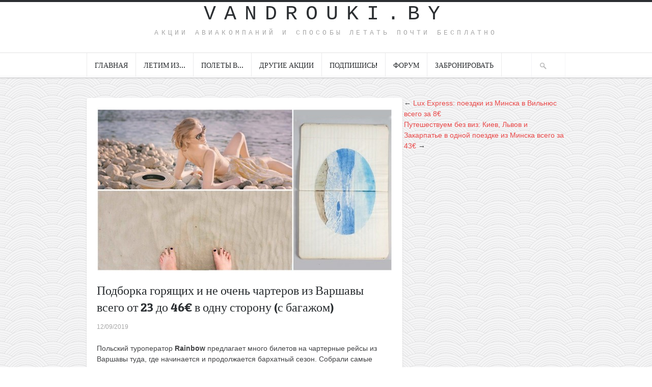

--- FILE ---
content_type: text/html; charset=UTF-8
request_url: https://vandrouki.by/2019/podborka-goryashhih-i-ne-ochen-charterov-iz-varshavy-vsego-ot-23-do-46e-v-odnu-storonu-s-bagazhom/
body_size: 17621
content:
<!DOCTYPE html>
<!-- BEGIN html -->
<html lang="ru-RU">
<!-- A ThemeZilla design (http://www.themezilla.com) - Proudly powered by WordPress (http://wordpress.org) -->

<!-- BEGIN head -->
<head>

	<!-- Meta Tags -->
	<meta http-equiv="Content-Type" content="text/html; charset=UTF-8" />
	<meta name="viewport" content="width=device-width,initial-scale=1">
	<meta name="generator" content="Hoarder 1.0.1" />
<meta name="generator" content="ZillaFramework 1.0.2.3" />

	<!-- Title -->
	<title>Подборка горящих и не очень чартеров из Варшавы всего от 23 до 46€ в одну сторону (с багажом) | Vandrouki.by</title>

	<!-- RSS & Pingbacks -->
	<link rel="alternate" type="application/rss+xml" title="Vandrouki.by RSS Feed" href="https://feeds.feedburner.com/vandrouki" />
	<link rel="pingback" href="https://vandrouki.by/xmlrpc.php" />

    <!--[if lt IE 9]>
	<script src="https://css3-mediaqueries-js.googlecode.com/svn/trunk/css3-mediaqueries.js"></script>
	<![endif]-->

	<meta name='robots' content='max-image-preview:large' />
<link rel="alternate" title="oEmbed (JSON)" type="application/json+oembed" href="https://vandrouki.by/wp-json/oembed/1.0/embed?url=https%3A%2F%2Fvandrouki.by%2F2019%2Fpodborka-goryashhih-i-ne-ochen-charterov-iz-varshavy-vsego-ot-23-do-46e-v-odnu-storonu-s-bagazhom%2F" />
<link rel="alternate" title="oEmbed (XML)" type="text/xml+oembed" href="https://vandrouki.by/wp-json/oembed/1.0/embed?url=https%3A%2F%2Fvandrouki.by%2F2019%2Fpodborka-goryashhih-i-ne-ochen-charterov-iz-varshavy-vsego-ot-23-do-46e-v-odnu-storonu-s-bagazhom%2F&#038;format=xml" />
<style id='wp-img-auto-sizes-contain-inline-css' type='text/css'>
img:is([sizes=auto i],[sizes^="auto," i]){contain-intrinsic-size:3000px 1500px}
/*# sourceURL=wp-img-auto-sizes-contain-inline-css */
</style>
<link rel='stylesheet' id='zilla-shortcodes-css' href='https://vandrouki.by/wp-content/plugins/zilla-shortcodes/shortcodes.css?ver=6.9' type='text/css' media='all' />
<link rel='stylesheet' id='front-css-css' href='https://vandrouki.by/wp-content/plugins/fully-background-manager/assets/css/fbm_front.css?ver=6.9' type='text/css' media='all' />
<style id='wp-emoji-styles-inline-css' type='text/css'>

	img.wp-smiley, img.emoji {
		display: inline !important;
		border: none !important;
		box-shadow: none !important;
		height: 1em !important;
		width: 1em !important;
		margin: 0 0.07em !important;
		vertical-align: -0.1em !important;
		background: none !important;
		padding: 0 !important;
	}
/*# sourceURL=wp-emoji-styles-inline-css */
</style>
<style id='wp-block-library-inline-css' type='text/css'>
:root{--wp-block-synced-color:#7a00df;--wp-block-synced-color--rgb:122,0,223;--wp-bound-block-color:var(--wp-block-synced-color);--wp-editor-canvas-background:#ddd;--wp-admin-theme-color:#007cba;--wp-admin-theme-color--rgb:0,124,186;--wp-admin-theme-color-darker-10:#006ba1;--wp-admin-theme-color-darker-10--rgb:0,107,160.5;--wp-admin-theme-color-darker-20:#005a87;--wp-admin-theme-color-darker-20--rgb:0,90,135;--wp-admin-border-width-focus:2px}@media (min-resolution:192dpi){:root{--wp-admin-border-width-focus:1.5px}}.wp-element-button{cursor:pointer}:root .has-very-light-gray-background-color{background-color:#eee}:root .has-very-dark-gray-background-color{background-color:#313131}:root .has-very-light-gray-color{color:#eee}:root .has-very-dark-gray-color{color:#313131}:root .has-vivid-green-cyan-to-vivid-cyan-blue-gradient-background{background:linear-gradient(135deg,#00d084,#0693e3)}:root .has-purple-crush-gradient-background{background:linear-gradient(135deg,#34e2e4,#4721fb 50%,#ab1dfe)}:root .has-hazy-dawn-gradient-background{background:linear-gradient(135deg,#faaca8,#dad0ec)}:root .has-subdued-olive-gradient-background{background:linear-gradient(135deg,#fafae1,#67a671)}:root .has-atomic-cream-gradient-background{background:linear-gradient(135deg,#fdd79a,#004a59)}:root .has-nightshade-gradient-background{background:linear-gradient(135deg,#330968,#31cdcf)}:root .has-midnight-gradient-background{background:linear-gradient(135deg,#020381,#2874fc)}:root{--wp--preset--font-size--normal:16px;--wp--preset--font-size--huge:42px}.has-regular-font-size{font-size:1em}.has-larger-font-size{font-size:2.625em}.has-normal-font-size{font-size:var(--wp--preset--font-size--normal)}.has-huge-font-size{font-size:var(--wp--preset--font-size--huge)}.has-text-align-center{text-align:center}.has-text-align-left{text-align:left}.has-text-align-right{text-align:right}.has-fit-text{white-space:nowrap!important}#end-resizable-editor-section{display:none}.aligncenter{clear:both}.items-justified-left{justify-content:flex-start}.items-justified-center{justify-content:center}.items-justified-right{justify-content:flex-end}.items-justified-space-between{justify-content:space-between}.screen-reader-text{border:0;clip-path:inset(50%);height:1px;margin:-1px;overflow:hidden;padding:0;position:absolute;width:1px;word-wrap:normal!important}.screen-reader-text:focus{background-color:#ddd;clip-path:none;color:#444;display:block;font-size:1em;height:auto;left:5px;line-height:normal;padding:15px 23px 14px;text-decoration:none;top:5px;width:auto;z-index:100000}html :where(.has-border-color){border-style:solid}html :where([style*=border-top-color]){border-top-style:solid}html :where([style*=border-right-color]){border-right-style:solid}html :where([style*=border-bottom-color]){border-bottom-style:solid}html :where([style*=border-left-color]){border-left-style:solid}html :where([style*=border-width]){border-style:solid}html :where([style*=border-top-width]){border-top-style:solid}html :where([style*=border-right-width]){border-right-style:solid}html :where([style*=border-bottom-width]){border-bottom-style:solid}html :where([style*=border-left-width]){border-left-style:solid}html :where(img[class*=wp-image-]){height:auto;max-width:100%}:where(figure){margin:0 0 1em}html :where(.is-position-sticky){--wp-admin--admin-bar--position-offset:var(--wp-admin--admin-bar--height,0px)}@media screen and (max-width:600px){html :where(.is-position-sticky){--wp-admin--admin-bar--position-offset:0px}}

/*# sourceURL=wp-block-library-inline-css */
</style><style id='global-styles-inline-css' type='text/css'>
:root{--wp--preset--aspect-ratio--square: 1;--wp--preset--aspect-ratio--4-3: 4/3;--wp--preset--aspect-ratio--3-4: 3/4;--wp--preset--aspect-ratio--3-2: 3/2;--wp--preset--aspect-ratio--2-3: 2/3;--wp--preset--aspect-ratio--16-9: 16/9;--wp--preset--aspect-ratio--9-16: 9/16;--wp--preset--color--black: #000000;--wp--preset--color--cyan-bluish-gray: #abb8c3;--wp--preset--color--white: #ffffff;--wp--preset--color--pale-pink: #f78da7;--wp--preset--color--vivid-red: #cf2e2e;--wp--preset--color--luminous-vivid-orange: #ff6900;--wp--preset--color--luminous-vivid-amber: #fcb900;--wp--preset--color--light-green-cyan: #7bdcb5;--wp--preset--color--vivid-green-cyan: #00d084;--wp--preset--color--pale-cyan-blue: #8ed1fc;--wp--preset--color--vivid-cyan-blue: #0693e3;--wp--preset--color--vivid-purple: #9b51e0;--wp--preset--gradient--vivid-cyan-blue-to-vivid-purple: linear-gradient(135deg,rgb(6,147,227) 0%,rgb(155,81,224) 100%);--wp--preset--gradient--light-green-cyan-to-vivid-green-cyan: linear-gradient(135deg,rgb(122,220,180) 0%,rgb(0,208,130) 100%);--wp--preset--gradient--luminous-vivid-amber-to-luminous-vivid-orange: linear-gradient(135deg,rgb(252,185,0) 0%,rgb(255,105,0) 100%);--wp--preset--gradient--luminous-vivid-orange-to-vivid-red: linear-gradient(135deg,rgb(255,105,0) 0%,rgb(207,46,46) 100%);--wp--preset--gradient--very-light-gray-to-cyan-bluish-gray: linear-gradient(135deg,rgb(238,238,238) 0%,rgb(169,184,195) 100%);--wp--preset--gradient--cool-to-warm-spectrum: linear-gradient(135deg,rgb(74,234,220) 0%,rgb(151,120,209) 20%,rgb(207,42,186) 40%,rgb(238,44,130) 60%,rgb(251,105,98) 80%,rgb(254,248,76) 100%);--wp--preset--gradient--blush-light-purple: linear-gradient(135deg,rgb(255,206,236) 0%,rgb(152,150,240) 100%);--wp--preset--gradient--blush-bordeaux: linear-gradient(135deg,rgb(254,205,165) 0%,rgb(254,45,45) 50%,rgb(107,0,62) 100%);--wp--preset--gradient--luminous-dusk: linear-gradient(135deg,rgb(255,203,112) 0%,rgb(199,81,192) 50%,rgb(65,88,208) 100%);--wp--preset--gradient--pale-ocean: linear-gradient(135deg,rgb(255,245,203) 0%,rgb(182,227,212) 50%,rgb(51,167,181) 100%);--wp--preset--gradient--electric-grass: linear-gradient(135deg,rgb(202,248,128) 0%,rgb(113,206,126) 100%);--wp--preset--gradient--midnight: linear-gradient(135deg,rgb(2,3,129) 0%,rgb(40,116,252) 100%);--wp--preset--font-size--small: 13px;--wp--preset--font-size--medium: 20px;--wp--preset--font-size--large: 36px;--wp--preset--font-size--x-large: 42px;--wp--preset--spacing--20: 0.44rem;--wp--preset--spacing--30: 0.67rem;--wp--preset--spacing--40: 1rem;--wp--preset--spacing--50: 1.5rem;--wp--preset--spacing--60: 2.25rem;--wp--preset--spacing--70: 3.38rem;--wp--preset--spacing--80: 5.06rem;--wp--preset--shadow--natural: 6px 6px 9px rgba(0, 0, 0, 0.2);--wp--preset--shadow--deep: 12px 12px 50px rgba(0, 0, 0, 0.4);--wp--preset--shadow--sharp: 6px 6px 0px rgba(0, 0, 0, 0.2);--wp--preset--shadow--outlined: 6px 6px 0px -3px rgb(255, 255, 255), 6px 6px rgb(0, 0, 0);--wp--preset--shadow--crisp: 6px 6px 0px rgb(0, 0, 0);}:where(.is-layout-flex){gap: 0.5em;}:where(.is-layout-grid){gap: 0.5em;}body .is-layout-flex{display: flex;}.is-layout-flex{flex-wrap: wrap;align-items: center;}.is-layout-flex > :is(*, div){margin: 0;}body .is-layout-grid{display: grid;}.is-layout-grid > :is(*, div){margin: 0;}:where(.wp-block-columns.is-layout-flex){gap: 2em;}:where(.wp-block-columns.is-layout-grid){gap: 2em;}:where(.wp-block-post-template.is-layout-flex){gap: 1.25em;}:where(.wp-block-post-template.is-layout-grid){gap: 1.25em;}.has-black-color{color: var(--wp--preset--color--black) !important;}.has-cyan-bluish-gray-color{color: var(--wp--preset--color--cyan-bluish-gray) !important;}.has-white-color{color: var(--wp--preset--color--white) !important;}.has-pale-pink-color{color: var(--wp--preset--color--pale-pink) !important;}.has-vivid-red-color{color: var(--wp--preset--color--vivid-red) !important;}.has-luminous-vivid-orange-color{color: var(--wp--preset--color--luminous-vivid-orange) !important;}.has-luminous-vivid-amber-color{color: var(--wp--preset--color--luminous-vivid-amber) !important;}.has-light-green-cyan-color{color: var(--wp--preset--color--light-green-cyan) !important;}.has-vivid-green-cyan-color{color: var(--wp--preset--color--vivid-green-cyan) !important;}.has-pale-cyan-blue-color{color: var(--wp--preset--color--pale-cyan-blue) !important;}.has-vivid-cyan-blue-color{color: var(--wp--preset--color--vivid-cyan-blue) !important;}.has-vivid-purple-color{color: var(--wp--preset--color--vivid-purple) !important;}.has-black-background-color{background-color: var(--wp--preset--color--black) !important;}.has-cyan-bluish-gray-background-color{background-color: var(--wp--preset--color--cyan-bluish-gray) !important;}.has-white-background-color{background-color: var(--wp--preset--color--white) !important;}.has-pale-pink-background-color{background-color: var(--wp--preset--color--pale-pink) !important;}.has-vivid-red-background-color{background-color: var(--wp--preset--color--vivid-red) !important;}.has-luminous-vivid-orange-background-color{background-color: var(--wp--preset--color--luminous-vivid-orange) !important;}.has-luminous-vivid-amber-background-color{background-color: var(--wp--preset--color--luminous-vivid-amber) !important;}.has-light-green-cyan-background-color{background-color: var(--wp--preset--color--light-green-cyan) !important;}.has-vivid-green-cyan-background-color{background-color: var(--wp--preset--color--vivid-green-cyan) !important;}.has-pale-cyan-blue-background-color{background-color: var(--wp--preset--color--pale-cyan-blue) !important;}.has-vivid-cyan-blue-background-color{background-color: var(--wp--preset--color--vivid-cyan-blue) !important;}.has-vivid-purple-background-color{background-color: var(--wp--preset--color--vivid-purple) !important;}.has-black-border-color{border-color: var(--wp--preset--color--black) !important;}.has-cyan-bluish-gray-border-color{border-color: var(--wp--preset--color--cyan-bluish-gray) !important;}.has-white-border-color{border-color: var(--wp--preset--color--white) !important;}.has-pale-pink-border-color{border-color: var(--wp--preset--color--pale-pink) !important;}.has-vivid-red-border-color{border-color: var(--wp--preset--color--vivid-red) !important;}.has-luminous-vivid-orange-border-color{border-color: var(--wp--preset--color--luminous-vivid-orange) !important;}.has-luminous-vivid-amber-border-color{border-color: var(--wp--preset--color--luminous-vivid-amber) !important;}.has-light-green-cyan-border-color{border-color: var(--wp--preset--color--light-green-cyan) !important;}.has-vivid-green-cyan-border-color{border-color: var(--wp--preset--color--vivid-green-cyan) !important;}.has-pale-cyan-blue-border-color{border-color: var(--wp--preset--color--pale-cyan-blue) !important;}.has-vivid-cyan-blue-border-color{border-color: var(--wp--preset--color--vivid-cyan-blue) !important;}.has-vivid-purple-border-color{border-color: var(--wp--preset--color--vivid-purple) !important;}.has-vivid-cyan-blue-to-vivid-purple-gradient-background{background: var(--wp--preset--gradient--vivid-cyan-blue-to-vivid-purple) !important;}.has-light-green-cyan-to-vivid-green-cyan-gradient-background{background: var(--wp--preset--gradient--light-green-cyan-to-vivid-green-cyan) !important;}.has-luminous-vivid-amber-to-luminous-vivid-orange-gradient-background{background: var(--wp--preset--gradient--luminous-vivid-amber-to-luminous-vivid-orange) !important;}.has-luminous-vivid-orange-to-vivid-red-gradient-background{background: var(--wp--preset--gradient--luminous-vivid-orange-to-vivid-red) !important;}.has-very-light-gray-to-cyan-bluish-gray-gradient-background{background: var(--wp--preset--gradient--very-light-gray-to-cyan-bluish-gray) !important;}.has-cool-to-warm-spectrum-gradient-background{background: var(--wp--preset--gradient--cool-to-warm-spectrum) !important;}.has-blush-light-purple-gradient-background{background: var(--wp--preset--gradient--blush-light-purple) !important;}.has-blush-bordeaux-gradient-background{background: var(--wp--preset--gradient--blush-bordeaux) !important;}.has-luminous-dusk-gradient-background{background: var(--wp--preset--gradient--luminous-dusk) !important;}.has-pale-ocean-gradient-background{background: var(--wp--preset--gradient--pale-ocean) !important;}.has-electric-grass-gradient-background{background: var(--wp--preset--gradient--electric-grass) !important;}.has-midnight-gradient-background{background: var(--wp--preset--gradient--midnight) !important;}.has-small-font-size{font-size: var(--wp--preset--font-size--small) !important;}.has-medium-font-size{font-size: var(--wp--preset--font-size--medium) !important;}.has-large-font-size{font-size: var(--wp--preset--font-size--large) !important;}.has-x-large-font-size{font-size: var(--wp--preset--font-size--x-large) !important;}
/*# sourceURL=global-styles-inline-css */
</style>

<style id='classic-theme-styles-inline-css' type='text/css'>
/*! This file is auto-generated */
.wp-block-button__link{color:#fff;background-color:#32373c;border-radius:9999px;box-shadow:none;text-decoration:none;padding:calc(.667em + 2px) calc(1.333em + 2px);font-size:1.125em}.wp-block-file__button{background:#32373c;color:#fff;text-decoration:none}
/*# sourceURL=/wp-includes/css/classic-themes.min.css */
</style>
<link rel='stylesheet' id='contact-form-7-css' href='https://vandrouki.by/wp-content/plugins/contact-form-7/includes/css/styles.css?ver=6.1.4' type='text/css' media='all' />
<link rel='stylesheet' id='hoarder-style-css' href='https://vandrouki.by/wp-content/themes/tz_hoarder_v1.0.1/style.css?ver=1.0.1' type='text/css' media='all' />
<link rel='stylesheet' id='heateor_sss_frontend_css-css' href='https://vandrouki.by/wp-content/plugins/sassy-social-share/public/css/sassy-social-share-public.css?ver=3.3.79' type='text/css' media='all' />
<style id='heateor_sss_frontend_css-inline-css' type='text/css'>
.heateor_sss_button_instagram span.heateor_sss_svg,a.heateor_sss_instagram span.heateor_sss_svg{background:radial-gradient(circle at 30% 107%,#fdf497 0,#fdf497 5%,#fd5949 45%,#d6249f 60%,#285aeb 90%)}.heateor_sss_horizontal_sharing .heateor_sss_svg,.heateor_sss_standard_follow_icons_container .heateor_sss_svg{color:#fff;border-width:0px;border-style:solid;border-color:transparent}.heateor_sss_horizontal_sharing .heateorSssTCBackground{color:#666}.heateor_sss_horizontal_sharing span.heateor_sss_svg:hover,.heateor_sss_standard_follow_icons_container span.heateor_sss_svg:hover{border-color:transparent;}.heateor_sss_vertical_sharing span.heateor_sss_svg,.heateor_sss_floating_follow_icons_container span.heateor_sss_svg{color:#fff;border-width:0px;border-style:solid;border-color:transparent;}.heateor_sss_vertical_sharing .heateorSssTCBackground{color:#666;}.heateor_sss_vertical_sharing span.heateor_sss_svg:hover,.heateor_sss_floating_follow_icons_container span.heateor_sss_svg:hover{border-color:transparent;}@media screen and (max-width:783px) {.heateor_sss_vertical_sharing{display:none!important}}
/*# sourceURL=heateor_sss_frontend_css-inline-css */
</style>
<script type="text/javascript" src="https://vandrouki.by/wp-includes/js/jquery/jquery.min.js?ver=3.7.1" id="jquery-core-js"></script>
<script type="text/javascript" src="https://vandrouki.by/wp-includes/js/jquery/jquery-migrate.min.js?ver=3.4.1" id="jquery-migrate-js"></script>
<script type="text/javascript" src="https://vandrouki.by/wp-includes/js/jquery/ui/core.min.js?ver=1.13.3" id="jquery-ui-core-js"></script>
<script type="text/javascript" src="https://vandrouki.by/wp-includes/js/jquery/ui/accordion.min.js?ver=1.13.3" id="jquery-ui-accordion-js"></script>
<script type="text/javascript" src="https://vandrouki.by/wp-includes/js/jquery/ui/tabs.min.js?ver=1.13.3" id="jquery-ui-tabs-js"></script>
<script type="text/javascript" src="https://vandrouki.by/wp-content/plugins/zilla-shortcodes/js/zilla-shortcodes-lib.js?ver=6.9" id="zilla-shortcodes-lib-js"></script>
<script type="text/javascript" src="https://vandrouki.by/wp-content/themes/tz_hoarder_v1.0.1/js/superfish.js?ver=1.4.8" id="superfish-js"></script>
<script type="text/javascript" src="https://vandrouki.by/wp-content/themes/tz_hoarder_v1.0.1/js/supersubs.js?ver=0.2" id="supersubs-js"></script>
<script type="text/javascript" src="https://vandrouki.by/wp-content/themes/tz_hoarder_v1.0.1/js/jquery.flexslider-min.js?ver=2.0" id="flexslider-js"></script>
<script type="text/javascript" src="https://vandrouki.by/wp-content/themes/tz_hoarder_v1.0.1/js/jquery.jplayer.min.js?ver=2.1" id="jplayer-js"></script>
<script type="text/javascript" src="https://vandrouki.by/wp-content/themes/tz_hoarder_v1.0.1/js/jquery.imagesloaded.min.js?ver=2.0.1" id="imagesLoaded-js"></script>
<script type="text/javascript" src="https://vandrouki.by/wp-content/themes/tz_hoarder_v1.0.1/js/jquery.isotope.min.js?ver=1.5.19" id="isotope-js"></script>
<script type="text/javascript" src="https://vandrouki.by/wp-content/themes/tz_hoarder_v1.0.1/js/jquery.fitvids.js?ver=1.0" id="fitvids-js"></script>
<script type="text/javascript" src="https://vandrouki.by/wp-content/themes/tz_hoarder_v1.0.1/includes/js/twitter.js?ver=6.9" id="zilla-twitter-widget-js"></script>
<link rel="https://api.w.org/" href="https://vandrouki.by/wp-json/" /><link rel="alternate" title="JSON" type="application/json" href="https://vandrouki.by/wp-json/wp/v2/posts/66634" /><link rel="EditURI" type="application/rsd+xml" title="RSD" href="https://vandrouki.by/xmlrpc.php?rsd" />
<link rel="canonical" href="https://vandrouki.by/2019/podborka-goryashhih-i-ne-ochen-charterov-iz-varshavy-vsego-ot-23-do-46e-v-odnu-storonu-s-bagazhom/" />
<link rel='shortlink' href='https://vandrouki.by/?p=66634' />
      <meta name="onesignal" content="wordpress-plugin"/>
            <script>

      window.OneSignalDeferred = window.OneSignalDeferred || [];

      OneSignalDeferred.push(function(OneSignal) {
        var oneSignal_options = {};
        window._oneSignalInitOptions = oneSignal_options;

        oneSignal_options['serviceWorkerParam'] = { scope: '/' };
oneSignal_options['serviceWorkerPath'] = 'OneSignalSDKWorker.js.php';

        OneSignal.Notifications.setDefaultUrl("https://vandrouki.by");

        oneSignal_options['wordpress'] = true;
oneSignal_options['appId'] = '';
oneSignal_options['allowLocalhostAsSecureOrigin'] = true;
oneSignal_options['httpPermissionRequest'] = { };
oneSignal_options['httpPermissionRequest']['enable'] = true;
oneSignal_options['welcomeNotification'] = { };
oneSignal_options['welcomeNotification']['title'] = "";
oneSignal_options['welcomeNotification']['message'] = "";
oneSignal_options['path'] = "https://vandrouki.by/wp-content/plugins/onesignal-free-web-push-notifications/sdk_files/";
oneSignal_options['promptOptions'] = { };
              OneSignal.init(window._oneSignalInitOptions);
                    });

      function documentInitOneSignal() {
        var oneSignal_elements = document.getElementsByClassName("OneSignal-prompt");

        var oneSignalLinkClickHandler = function(event) { OneSignal.Notifications.requestPermission(); event.preventDefault(); };        for(var i = 0; i < oneSignal_elements.length; i++)
          oneSignal_elements[i].addEventListener('click', oneSignalLinkClickHandler, false);
      }

      if (document.readyState === 'complete') {
           documentInitOneSignal();
      }
      else {
           window.addEventListener("load", function(event){
               documentInitOneSignal();
          });
      }
    </script>
		<style type="text/css" id="wp-custom-css">
			.takeover { 
    position: absolute; 
    display: block; 
    width: 100%; 
    height: 100%; 
    z-index: 1; 
    cursor: pointer; 
}
#page { 
    position: relative; 
    z-index: 999; 
}

		</style>
		    
<!-- END head -->

<!-- (c) 2000-2019 Gemius SA version 2.0 Impressions: campaign: Unlim abroad, placement: /vandrouki.by , creative: branding  -->

</head>

<!-- BEGIN body -->
<body class="wp-singular post-template-default single single-post postid-66634 single-format-standard wp-theme-tz_hoarder_v101 no-js fully-background chrome post-podborka-goryashhih-i-ne-ochen-charterov-iz-varshavy-vsego-ot-23-do-46e-v-odnu-storonu-s-bagazhom zilla layout-2cr">

<!--<a href="https://www.mts.by/services/roaming/1GB-v-rouming/?utm_source=Vandrouki&utm_medium=banner&utm_campaign=MTS_1GB_rouming"><img src="https://vandrouki.by/wp-content/uploads/2019/08/mts-head-min.jpg"></a>						
-->
    
	    		<!-- BEGIN #header -->

		
		<div id="header">
		    <!-- BEGIN .header-inner -->

						

		    <div class="header-inner">
    		
    			<!-- BEGIN #logo -->
    			<div id="logo">
    			    				    <a href="https://vandrouki.by">Vandrouki.by</a>
    				 
    		

    				<p id="tagline">Акции авиакомпаний и способы летать почти бесплатно</p>
    			<!-- END #logo -->
    			</div>

	        	        <!-- END .header-inner -->
	        </div>

		<!-- END #header-->
		</div>
		
		<!-- BEGIN .main-navigation -->
		<div class="main-navigation">

		        		<!-- BEGIN #primary-nav -->
    		<div id="primary-nav">
    		    <ul id="primary-menu" class="menu"><li id="menu-item-121" class="menu-item menu-item-type-custom menu-item-object-custom menu-item-home menu-item-121"><a href="http://vandrouki.by/">Главная</a></li>
<li id="menu-item-1240" class="menu-item menu-item-type-taxonomy menu-item-object-category current-post-ancestor menu-item-has-children menu-item-1240"><a href="https://vandrouki.by/category/letim-iz/">Летим из&#8230;</a>
<ul class="sub-menu">
	<li id="menu-item-1241" class="menu-item menu-item-type-taxonomy menu-item-object-category menu-item-1241"><a href="https://vandrouki.by/category/letim-iz/letim-iz-belarusi/">Летим из Беларуси</a></li>
	<li id="menu-item-1244" class="menu-item menu-item-type-taxonomy menu-item-object-category menu-item-1244"><a href="https://vandrouki.by/category/letim-iz/letim-iz-latvii/">Летим из Латвии</a></li>
	<li id="menu-item-1245" class="menu-item menu-item-type-taxonomy menu-item-object-category menu-item-1245"><a href="https://vandrouki.by/category/letim-iz/letim-iz-litvyi/">Летим из Литвы</a></li>
	<li id="menu-item-1246" class="menu-item menu-item-type-taxonomy menu-item-object-category current-post-ancestor current-menu-parent current-post-parent menu-item-1246"><a href="https://vandrouki.by/category/letim-iz/letim-iz-polshi/">Летим из Польши</a></li>
	<li id="menu-item-1247" class="menu-item menu-item-type-taxonomy menu-item-object-category menu-item-1247"><a href="https://vandrouki.by/category/letim-iz/letim-iz-rossii/">Летим из России</a></li>
	<li id="menu-item-1248" class="menu-item menu-item-type-taxonomy menu-item-object-category menu-item-1248"><a href="https://vandrouki.by/category/letim-iz/letim-iz-ukrainyi/">Летим из Украины</a></li>
	<li id="menu-item-1243" class="menu-item menu-item-type-taxonomy menu-item-object-category menu-item-1243"><a href="https://vandrouki.by/category/letim-iz/poletyi-iz-evropyi/">Летим из Европы</a></li>
</ul>
</li>
<li id="menu-item-142" class="menu-item menu-item-type-taxonomy menu-item-object-category current-post-ancestor menu-item-has-children menu-item-142"><a href="https://vandrouki.by/category/letim-v/">Полеты в&#8230;</a>
<ul class="sub-menu">
	<li id="menu-item-2083" class="menu-item menu-item-type-taxonomy menu-item-object-category menu-item-2083"><a href="https://vandrouki.by/category/letim-v/polet-v-yuzhnuyu-ameriku/">Полеты в Америку (Южную)</a></li>
	<li id="menu-item-2084" class="menu-item menu-item-type-taxonomy menu-item-object-category menu-item-2084"><a href="https://vandrouki.by/category/letim-v/poletyi-v-ameriku-severnuyu/">Полеты в Америку (Северную)</a></li>
	<li id="menu-item-2085" class="menu-item menu-item-type-taxonomy menu-item-object-category menu-item-2085"><a href="https://vandrouki.by/category/letim-v/poletyi-v-ameriku-latinskuyu/">Полеты в Америку (Латинскую)</a></li>
	<li id="menu-item-2942" class="menu-item menu-item-type-taxonomy menu-item-object-category menu-item-has-children menu-item-2942"><a href="https://vandrouki.by/category/letim-v/asia/">Полеты в Азию</a>
	<ul class="sub-menu">
		<li id="menu-item-2981" class="menu-item menu-item-type-taxonomy menu-item-object-category menu-item-2981"><a href="https://vandrouki.by/category/letim-v/asia/poletyi-vo-vetnam/">Полеты во Вьетнам</a></li>
		<li id="menu-item-2946" class="menu-item menu-item-type-taxonomy menu-item-object-category menu-item-2946"><a href="https://vandrouki.by/category/letim-v/asia/poletyi-v-gruziyu/">Полеты в Грузию</a></li>
		<li id="menu-item-2947" class="menu-item menu-item-type-taxonomy menu-item-object-category menu-item-2947"><a href="https://vandrouki.by/category/letim-v/asia/poletyi-v-izrail/">Полеты в Израиль</a></li>
		<li id="menu-item-2948" class="menu-item menu-item-type-taxonomy menu-item-object-category menu-item-2948"><a href="https://vandrouki.by/category/letim-v/asia/poletyi-v-indiyu/">Полеты в Индию</a></li>
		<li id="menu-item-2949" class="menu-item menu-item-type-taxonomy menu-item-object-category menu-item-2949"><a href="https://vandrouki.by/category/letim-v/asia/poletyi-v-indoneziyu/">Полеты в Индонезию</a></li>
		<li id="menu-item-2968" class="menu-item menu-item-type-taxonomy menu-item-object-category menu-item-2968"><a href="https://vandrouki.by/category/letim-v/asia/poletyi-v-kazahstan/">Полеты в Казахстан</a></li>
		<li id="menu-item-2969" class="menu-item menu-item-type-taxonomy menu-item-object-category menu-item-2969"><a href="https://vandrouki.by/category/letim-v/asia/poletyi-v-kambodzhu/">Полеты в Камбоджу</a></li>
		<li id="menu-item-2970" class="menu-item menu-item-type-taxonomy menu-item-object-category menu-item-2970"><a href="https://vandrouki.by/category/letim-v/asia/poletyi-v-katar/">Полеты в Катар</a></li>
		<li id="menu-item-2971" class="menu-item menu-item-type-taxonomy menu-item-object-category menu-item-2971"><a href="https://vandrouki.by/category/letim-v/asia/poletyi-v-kitay-gonkong/">Полеты в Китай (Гонконг и Макао)</a></li>
		<li id="menu-item-2972" class="menu-item menu-item-type-taxonomy menu-item-object-category menu-item-2972"><a href="https://vandrouki.by/category/letim-v/asia/poletyi-v-kuveyt/">Полеты в Кувейт</a></li>
		<li id="menu-item-2973" class="menu-item menu-item-type-taxonomy menu-item-object-category menu-item-2973"><a href="https://vandrouki.by/category/letim-v/asia/poletyi-v-laos/">Полеты в Лаос</a></li>
		<li id="menu-item-2975" class="menu-item menu-item-type-taxonomy menu-item-object-category menu-item-2975"><a href="https://vandrouki.by/category/letim-v/asia/poletyi-v-malayziyu/">Полеты в Малайзию</a></li>
		<li id="menu-item-2976" class="menu-item menu-item-type-taxonomy menu-item-object-category menu-item-2976"><a href="https://vandrouki.by/category/letim-v/asia/poletyi-v-oae/">Полеты в ОАЭ</a></li>
		<li id="menu-item-2977" class="menu-item menu-item-type-taxonomy menu-item-object-category menu-item-2977"><a href="https://vandrouki.by/category/letim-v/asia/poletyi-v-singapur/">Полеты в Сингапур</a></li>
		<li id="menu-item-2978" class="menu-item menu-item-type-taxonomy menu-item-object-category menu-item-2978"><a href="https://vandrouki.by/category/letim-v/asia/poletyi-v-tailand/">Полеты в Таиланд</a></li>
		<li id="menu-item-2979" class="menu-item menu-item-type-taxonomy menu-item-object-category menu-item-2979"><a href="https://vandrouki.by/category/letim-v/asia/poletyi-v-turtsiyu/">Полеты в Турцию</a></li>
		<li id="menu-item-2982" class="menu-item menu-item-type-taxonomy menu-item-object-category menu-item-2982"><a href="https://vandrouki.by/category/letim-v/asia/poletyi-na-filippinyi/">Полеты на Филиппины</a></li>
		<li id="menu-item-2983" class="menu-item menu-item-type-taxonomy menu-item-object-category menu-item-2983"><a href="https://vandrouki.by/category/letim-v/asia/poletyi-na-shri-lanku/">Полеты на Шри-Ланку</a></li>
		<li id="menu-item-2980" class="menu-item menu-item-type-taxonomy menu-item-object-category menu-item-2980"><a href="https://vandrouki.by/category/letim-v/asia/poletyi-v-yaponiyu/">Полеты в Японию</a></li>
	</ul>
</li>
	<li id="menu-item-2951" class="menu-item menu-item-type-taxonomy menu-item-object-category menu-item-has-children menu-item-2951"><a href="https://vandrouki.by/category/letim-v/afrika/">Полеты в Африку</a>
	<ul class="sub-menu">
		<li id="menu-item-2952" class="menu-item menu-item-type-taxonomy menu-item-object-category menu-item-2952"><a href="https://vandrouki.by/category/letim-v/afrika/poletyi-v-alzhir/">Полеты в Алжир</a></li>
		<li id="menu-item-2953" class="menu-item menu-item-type-taxonomy menu-item-object-category menu-item-2953"><a href="https://vandrouki.by/category/letim-v/afrika/poletyi-v-burkina-faso/">Полеты в Буркина-Фасо</a></li>
		<li id="menu-item-2954" class="menu-item menu-item-type-taxonomy menu-item-object-category menu-item-2954"><a href="https://vandrouki.by/category/letim-v/afrika/poletyi-v-gambiyu/">Полеты в Гамбию</a></li>
		<li id="menu-item-2955" class="menu-item menu-item-type-taxonomy menu-item-object-category menu-item-2955"><a href="https://vandrouki.by/category/letim-v/afrika/poletyi-v-zimbabve/">Полеты в Зимбабве</a></li>
		<li id="menu-item-2956" class="menu-item menu-item-type-taxonomy menu-item-object-category menu-item-2956"><a href="https://vandrouki.by/category/letim-v/afrika/poletyi-v-kabo-verde/">Полеты в Кабо-Верде</a></li>
		<li id="menu-item-2984" class="menu-item menu-item-type-taxonomy menu-item-object-category menu-item-2984"><a href="https://vandrouki.by/category/letim-v/afrika/poletyi-v-keniyu/">Полеты в Кению</a></li>
		<li id="menu-item-2985" class="menu-item menu-item-type-taxonomy menu-item-object-category menu-item-2985"><a href="https://vandrouki.by/category/letim-v/afrika/poletyi-v-marokko/">Полеты в Марокко</a></li>
		<li id="menu-item-2986" class="menu-item menu-item-type-taxonomy menu-item-object-category menu-item-2986"><a href="https://vandrouki.by/category/letim-v/afrika/poletyi-v-niger/">Полеты в Нигер</a></li>
		<li id="menu-item-2987" class="menu-item menu-item-type-taxonomy menu-item-object-category menu-item-2987"><a href="https://vandrouki.by/category/letim-v/afrika/poletyi-v-ruandu/">Полеты в Руанду</a></li>
		<li id="menu-item-2988" class="menu-item menu-item-type-taxonomy menu-item-object-category menu-item-2988"><a href="https://vandrouki.by/category/letim-v/afrika/poletyi-v-senegal/">Полеты в Сенегал</a></li>
		<li id="menu-item-2989" class="menu-item menu-item-type-taxonomy menu-item-object-category menu-item-2989"><a href="https://vandrouki.by/category/letim-v/afrika/poletyi-v-tanzaniyu/">Полеты в Танзанию</a></li>
		<li id="menu-item-2990" class="menu-item menu-item-type-taxonomy menu-item-object-category menu-item-2990"><a href="https://vandrouki.by/category/letim-v/afrika/poletyi-v-yuar/">Полеты в ЮАР</a></li>
	</ul>
</li>
	<li id="menu-item-2957" class="menu-item menu-item-type-taxonomy menu-item-object-category current-post-ancestor menu-item-has-children menu-item-2957"><a href="https://vandrouki.by/category/letim-v/europe/">Полеты в Европу</a>
	<ul class="sub-menu">
		<li id="menu-item-2958" class="menu-item menu-item-type-taxonomy menu-item-object-category menu-item-2958"><a href="https://vandrouki.by/category/letim-v/europe/poletyi-v-avstriyu/">Полеты в Австрию</a></li>
		<li id="menu-item-2959" class="menu-item menu-item-type-taxonomy menu-item-object-category menu-item-2959"><a href="https://vandrouki.by/category/letim-v/europe/poletyi-v-belgiyu/">Полеты в Бельгию</a></li>
		<li id="menu-item-2960" class="menu-item menu-item-type-taxonomy menu-item-object-category menu-item-2960"><a href="https://vandrouki.by/category/letim-v/europe/poletyi-v-velikobritaniyu/">Полеты в Великобританию</a></li>
		<li id="menu-item-2961" class="menu-item menu-item-type-taxonomy menu-item-object-category menu-item-2961"><a href="https://vandrouki.by/category/letim-v/europe/poletyi-v-vengriyu/">Полеты в Венгрию</a></li>
		<li id="menu-item-2962" class="menu-item menu-item-type-taxonomy menu-item-object-category menu-item-2962"><a href="https://vandrouki.by/category/letim-v/europe/greece/">Полеты в Грецию</a></li>
		<li id="menu-item-2963" class="menu-item menu-item-type-taxonomy menu-item-object-category menu-item-2963"><a href="https://vandrouki.by/category/letim-v/europe/poletyi-v-daniyu/">Полеты в Данию</a></li>
		<li id="menu-item-2964" class="menu-item menu-item-type-taxonomy menu-item-object-category menu-item-2964"><a href="https://vandrouki.by/category/letim-v/europe/poletyi-v-irlandiyu/">Полеты в Ирландию</a></li>
		<li id="menu-item-2965" class="menu-item menu-item-type-taxonomy menu-item-object-category menu-item-2965"><a href="https://vandrouki.by/category/letim-v/europe/polet-v-islandiyu/">Полеты в Исландию</a></li>
		<li id="menu-item-2966" class="menu-item menu-item-type-taxonomy menu-item-object-category menu-item-2966"><a href="https://vandrouki.by/category/letim-v/europe/poletyi-v-ispaniyu/">Полеты в Испанию</a></li>
		<li id="menu-item-2967" class="menu-item menu-item-type-taxonomy menu-item-object-category menu-item-2967"><a href="https://vandrouki.by/category/letim-v/europe/poletyi-v-italiyu/">Полеты в Италию</a></li>
		<li id="menu-item-3003" class="menu-item menu-item-type-taxonomy menu-item-object-category menu-item-3003"><a href="https://vandrouki.by/category/letim-v/europe/kipr/">Полеты на Кипр</a></li>
		<li id="menu-item-2991" class="menu-item menu-item-type-taxonomy menu-item-object-category menu-item-2991"><a href="https://vandrouki.by/category/letim-v/europe/latvia/">Полеты в Латвию</a></li>
		<li id="menu-item-2992" class="menu-item menu-item-type-taxonomy menu-item-object-category menu-item-2992"><a href="https://vandrouki.by/category/letim-v/europe/poletyi-v-lyuksemburg/">Полеты в Люксембург</a></li>
		<li id="menu-item-2993" class="menu-item menu-item-type-taxonomy menu-item-object-category menu-item-2993"><a href="https://vandrouki.by/category/letim-v/europe/malta/">Полеты в Мальту</a></li>
		<li id="menu-item-2994" class="menu-item menu-item-type-taxonomy menu-item-object-category menu-item-2994"><a href="https://vandrouki.by/category/letim-v/europe/poletyi-v-niderlandyi/">Полеты в Нидерланды</a></li>
		<li id="menu-item-2995" class="menu-item menu-item-type-taxonomy menu-item-object-category menu-item-2995"><a href="https://vandrouki.by/category/letim-v/europe/poletyi-v-norvegiyu/">Полеты в Норвегию</a></li>
		<li id="menu-item-2996" class="menu-item menu-item-type-taxonomy menu-item-object-category menu-item-2996"><a href="https://vandrouki.by/category/letim-v/europe/porugal/">Полеты в Португалию</a></li>
		<li id="menu-item-2997" class="menu-item menu-item-type-taxonomy menu-item-object-category menu-item-2997"><a href="https://vandrouki.by/category/letim-v/europe/finland/">Полеты в Финляндию</a></li>
		<li id="menu-item-3002" class="menu-item menu-item-type-taxonomy menu-item-object-category menu-item-3002"><a href="https://vandrouki.by/category/letim-v/europe/france/">Полеты во Францию</a></li>
		<li id="menu-item-2998" class="menu-item menu-item-type-taxonomy menu-item-object-category menu-item-2998"><a href="https://vandrouki.by/category/letim-v/europe/croatia/">Полеты в Хорватию</a></li>
		<li id="menu-item-2999" class="menu-item menu-item-type-taxonomy menu-item-object-category menu-item-2999"><a href="https://vandrouki.by/category/letim-v/europe/poletyi-v-chehiyu/">Полеты в Чехию</a></li>
		<li id="menu-item-3000" class="menu-item menu-item-type-taxonomy menu-item-object-category menu-item-3000"><a href="https://vandrouki.by/category/letim-v/europe/poletyi-v-shveytsariyu/">Полеты в Швейцарию</a></li>
		<li id="menu-item-3001" class="menu-item menu-item-type-taxonomy menu-item-object-category menu-item-3001"><a href="https://vandrouki.by/category/letim-v/europe/poletyi-v-shvetsiyu/">Полеты в Швецию</a></li>
	</ul>
</li>
</ul>
</li>
<li id="menu-item-473" class="menu-item menu-item-type-taxonomy menu-item-object-category menu-item-has-children menu-item-473"><a href="https://vandrouki.by/category/drugie-aktsii/">Другие акции</a>
<ul class="sub-menu">
	<li id="menu-item-174" class="menu-item menu-item-type-taxonomy menu-item-object-category menu-item-174"><a href="https://vandrouki.by/category/%d0%bd%d0%be%d0%b2%d0%be%d1%81%d1%82%d0%b8/">Новости</a></li>
	<li id="menu-item-1592" class="menu-item menu-item-type-taxonomy menu-item-object-category menu-item-1592"><a href="https://vandrouki.by/category/drugie-aktsii/avtobusyi-i-poezda/">Автобусы и поезда</a></li>
	<li id="menu-item-474" class="menu-item menu-item-type-taxonomy menu-item-object-category menu-item-474"><a href="https://vandrouki.by/category/drugie-aktsii/arenda-avto/">Аренда авто</a></li>
	<li id="menu-item-1593" class="menu-item menu-item-type-taxonomy menu-item-object-category menu-item-1593"><a href="https://vandrouki.by/category/drugie-aktsii/kartyi-putevoditeli/">Карты и путеводители</a></li>
	<li id="menu-item-1594" class="menu-item menu-item-type-taxonomy menu-item-object-category menu-item-1594"><a href="https://vandrouki.by/category/drugie-aktsii/kafe-i-restoranyi/">Кафе и рестораны</a></li>
	<li id="menu-item-1595" class="menu-item menu-item-type-taxonomy menu-item-object-category menu-item-1595"><a href="https://vandrouki.by/category/drugie-aktsii/oteli-i-hostelyi/">Отели и хостелы</a></li>
</ul>
</li>
<li id="menu-item-2573" class="menu-item menu-item-type-taxonomy menu-item-object-category menu-item-has-children menu-item-2573"><a href="https://vandrouki.by/category/podpishis/">Подпишись!</a>
<ul class="sub-menu">
	<li id="menu-item-179" class="menu-item menu-item-type-custom menu-item-object-custom menu-item-179"><a href="http://vk.com/vandroukiby">Мы Вконтакте</a></li>
	<li id="menu-item-2571" class="menu-item menu-item-type-custom menu-item-object-custom menu-item-2571"><a href="https://www.facebook.com/vandrouki">Мы в facebook</a></li>
	<li id="menu-item-2572" class="menu-item menu-item-type-custom menu-item-object-custom menu-item-2572"><a href="https://twitter.com/vandroukiby">Мы в Twitter</a></li>
	<li id="menu-item-2574" class="menu-item menu-item-type-custom menu-item-object-custom menu-item-2574"><a href="http://feedburner.google.com/fb/a/mailverify?uri=vandrouki">Обновления на e-mail</a></li>
</ul>
</li>
<li id="menu-item-1591" class="menu-item menu-item-type-custom menu-item-object-custom menu-item-1591"><a href="http://vandrouka.by/forum/index.php">Форум</a></li>
<li id="menu-item-3010" class="menu-item menu-item-type-taxonomy menu-item-object-category menu-item-has-children menu-item-3010"><a href="https://vandrouki.by/category/biletyi/">Забронировать</a>
<ul class="sub-menu">
	<li id="menu-item-3013" class="menu-item menu-item-type-custom menu-item-object-custom menu-item-3013"><a href="http://goo.gl/67sGOa">Билеты на автобус</a></li>
	<li id="menu-item-3011" class="menu-item menu-item-type-custom menu-item-object-custom menu-item-3011"><a href="http://goo.gl/QS51xY">Билеты на самолет</a></li>
	<li id="menu-item-3012" class="menu-item menu-item-type-custom menu-item-object-custom menu-item-3012"><a href="http://goo.gl/00kVf3">Отель или хостел</a></li>
</ul>
</li>
</ul>
    		    <!-- BEGIN #searchform-->
<form method="get" id="searchform" action="https://vandrouki.by/">
	<fieldset>
		<input type="text" name="s" id="s" />
	</fieldset>
<!-- END #searchform-->
</form>    		<!-- END #primary-nav -->
    		</div>
    		
		<!-- END .main-navigation -->
		</div>

<!-- BEGIN # content -->
		<div id="content" class="clearfix">

		
 
			<!-- BEGIN #primary .hfeed-->
			<div id="primary" class="hfeed">
			
			
								<!-- BEGIN .hentry -->
				<div class="post-66634 post type-post status-publish format-standard has-post-thumbnail hentry category-letim-iz-polshi category-poletyi-v-bolgariyu tag-rainbow tag-charter" id="post-66634">
				



    				    <div class="post-thumb">

        <img width="580" height="321" src="https://vandrouki.by/wp-content/uploads/2016/02/Kryim-3-580x321.jpg" class="attachment-blog-large size-blog-large wp-post-image" alt="" decoding="async" fetchpriority="high" srcset="https://vandrouki.by/wp-content/uploads/2016/02/Kryim-3-580x321.jpg 580w, https://vandrouki.by/wp-content/uploads/2016/02/Kryim-3-300x166.jpg 300w, https://vandrouki.by/wp-content/uploads/2016/02/Kryim-3-768x425.jpg 768w, https://vandrouki.by/wp-content/uploads/2016/02/Kryim-3-1024x566.jpg 1024w, https://vandrouki.by/wp-content/uploads/2016/02/Kryim-3.jpg 1280w" sizes="(max-width: 580px) 100vw, 580px" />    	    
    </div>


    <h1 class="entry-title">Подборка горящих и не очень чартеров из Варшавы всего от 23 до 46€ в одну сторону (с багажом)</h1>
		

<!-- BEGIN .entry-meta-header-->
<div class="entry-meta-header">
    <span class="published">12/09/2019</span>
    <!-- END .entry-meta-header -->
</div>


<!-- BEGIN .entry-content -->
<div class="entry-content">
	<p>Польский туроператор <strong>Rainbow</strong><strong> </strong>предлагает много билетов на чартерные рейсы из Варшавы туда, где начинается и продолжается бархатный сезон. Собрали самые дешевые и интересные варианты всего от 23 до 46 евро в одну сторону с багажом!<span id="more-66634"></span></p>
<p><strong>Виза:</strong> требуется шенген виза.</p>
<h2 style="text-align: center">В Охрид</h2>
<p><strong>Даты:</strong> 23 сентября.</p>
<p><strong>Как купить?</strong> Купить билеты можно по <a href="https://biletyczarterowe.r.pl/Wyszukiwanie?&amp;miastaWylotuZ=[%22WAW%22]&amp;miastaWylotuDo=[%22OHD%22]&amp;dataWylotuOd=2019-11-01&amp;liczbaPasazerow=1&amp;nowe=1" target="_blank" rel="noopener noreferrer">ссылке</a>.</p>
<p><strong>Пример бронирования</strong>, Варшава &#8212; Охрид <strong>всего за 40 евро (170 злотых)</strong>:<img decoding="async" class="aligncenter wp-image-62898 size-full" src="https://vandrouki.by/wp-content/uploads/2019/07/ohr.jpg" alt="" width="1143" height="132" srcset="https://vandrouki.by/wp-content/uploads/2019/07/ohr.jpg 1143w, https://vandrouki.by/wp-content/uploads/2019/07/ohr-300x35.jpg 300w, https://vandrouki.by/wp-content/uploads/2019/07/ohr-768x89.jpg 768w, https://vandrouki.by/wp-content/uploads/2019/07/ohr-1024x118.jpg 1024w, https://vandrouki.by/wp-content/uploads/2019/07/ohr-580x67.jpg 580w" sizes="(max-width: 1143px) 100vw, 1143px" /></p>
<h2 style="text-align: center">В Бургас</h2>
<p><strong>Даты:</strong> минимальная цена 20 сентября, чуть дороже 17 сентября.</p>
<p><strong>Как купить?</strong> Купить билеты можно по <a href="https://biletyczarterowe.r.pl/Wyszukiwanie?&amp;miastaWylotuZ=[%22WAW%22]&amp;miastaWylotuDo=[%22BOJ%22]&amp;dataWylotuOd=2019-10-01&amp;liczbaPasazerow=1&amp;nowe=1" target="_blank" rel="noopener noreferrer">ссылке</a>.</p>
<p><strong>Пример бронирования</strong>, Варшава &#8212; Бургас <strong>всего от 23 евро (99 злотых)</strong>:<img decoding="async" class="aligncenter wp-image-66635 size-full" src="https://vandrouki.by/wp-content/uploads/2019/09/99.jpg" alt="" width="1143" height="516" srcset="https://vandrouki.by/wp-content/uploads/2019/09/99.jpg 1143w, https://vandrouki.by/wp-content/uploads/2019/09/99-300x135.jpg 300w, https://vandrouki.by/wp-content/uploads/2019/09/99-768x347.jpg 768w, https://vandrouki.by/wp-content/uploads/2019/09/99-1024x462.jpg 1024w, https://vandrouki.by/wp-content/uploads/2019/09/99-580x262.jpg 580w" sizes="(max-width: 1143px) 100vw, 1143px" /></p>
<h2 style="text-align: center">В Варну</h2>
<p><strong>Даты:</strong> минимальная цена 20 сентября, чуть дороже 17 сентября.</p>
<p><strong>Как купить?</strong> Купить билеты можно по <a href="https://biletyczarterowe.r.pl/Wyszukiwanie?&amp;miastaWylotuZ=[%22WAW%22]&amp;miastaWylotuDo=[%22VAR%22]&amp;dataWylotuOd=2019-09-01&amp;liczbaPasazerow=1&amp;nowe=1" target="_blank" rel="noopener noreferrer">ссылке</a>.</p>
<p><strong>Пример бронирования</strong>, Варшава &#8212; Варна <strong>всего от 25 евро (109 злотых)</strong>:<img loading="lazy" decoding="async" class="aligncenter wp-image-66636 size-full" src="https://vandrouki.by/wp-content/uploads/2019/09/var.jpg" alt="" width="1141" height="514" srcset="https://vandrouki.by/wp-content/uploads/2019/09/var.jpg 1141w, https://vandrouki.by/wp-content/uploads/2019/09/var-300x135.jpg 300w, https://vandrouki.by/wp-content/uploads/2019/09/var-768x346.jpg 768w, https://vandrouki.by/wp-content/uploads/2019/09/var-1024x461.jpg 1024w, https://vandrouki.by/wp-content/uploads/2019/09/var-580x261.jpg 580w" sizes="auto, (max-width: 1141px) 100vw, 1141px" /></p>
<h2 style="text-align: center">На Санторини</h2>
<p><strong>Даты:</strong> 29 сентября.</p>
<p><strong>Как купить?</strong> Купить билеты можно по <a href="https://biletyczarterowe.r.pl/Wyszukiwanie?&amp;miastaWylotuZ=[%22WAW%22]&amp;miastaWylotuDo=[%22JTR%22]&amp;dataWylotuOd=2019-09-01&amp;liczbaPasazerow=1&amp;nowe=1" target="_blank" rel="noopener noreferrer">ссылке</a>.</p>
<p><strong>Пример бронирования</strong>, Варшава &#8212; Санторини <strong>всего за 46 евро (199 злотых)</strong>:<img loading="lazy" decoding="async" class="aligncenter wp-image-66637 size-full" src="https://vandrouki.by/wp-content/uploads/2019/09/san.jpg" alt="" width="1153" height="130" srcset="https://vandrouki.by/wp-content/uploads/2019/09/san.jpg 1153w, https://vandrouki.by/wp-content/uploads/2019/09/san-300x34.jpg 300w, https://vandrouki.by/wp-content/uploads/2019/09/san-768x87.jpg 768w, https://vandrouki.by/wp-content/uploads/2019/09/san-1024x115.jpg 1024w, https://vandrouki.by/wp-content/uploads/2019/09/san-580x65.jpg 580w" sizes="auto, (max-width: 1153px) 100vw, 1153px" /></p>
<h2 style="text-align: center">В Фару</h2>
<p><strong>Даты:</strong> 28 октября.</p>
<p><strong>Как купить?</strong> Купить билеты можно по <a href="https://biletyczarterowe.r.pl/Wyszukiwanie?&amp;miastaWylotuZ=[%22WAW%22]&amp;miastaWylotuDo=[%22FAO%22]&amp;dataWylotuOd=2019-09-01&amp;liczbaPasazerow=1&amp;nowe=1" target="_blank" rel="noopener noreferrer">ссылке</a>.</p>
<p><strong>Пример бронирования</strong>, Варшава &#8212; Фару <strong>всего за 46 евро (199 злотых):<img loading="lazy" decoding="async" class="aligncenter wp-image-66638 size-full" src="https://vandrouki.by/wp-content/uploads/2019/09/fa.jpg" alt="" width="1151" height="139" srcset="https://vandrouki.by/wp-content/uploads/2019/09/fa.jpg 1151w, https://vandrouki.by/wp-content/uploads/2019/09/fa-300x36.jpg 300w, https://vandrouki.by/wp-content/uploads/2019/09/fa-768x93.jpg 768w, https://vandrouki.by/wp-content/uploads/2019/09/fa-1024x124.jpg 1024w, https://vandrouki.by/wp-content/uploads/2019/09/fa-580x70.jpg 580w" sizes="auto, (max-width: 1151px) 100vw, 1151px" /></strong><strong>Что делать с билетом в одну сторону? </strong>Дальше можете продолжить путешествие по выбранной стране по земле или воздуху, и улететь потом из других аэропортов. А можно продолжить это евротуром по нескольким городам и странам. Или попробовать купить билет обратно, но уже на регулярные рейсы (самые дешевые найдете <a href="https://www.aviasales.ru/?marker=20017.vicky" target="_blank" rel="noopener noreferrer"><strong>тут</strong></a>).</p>
<p><strong>Где найти недорогое жилье в любой точке мира?</strong></p>
<p>Используйте сервис <strong><a href="http://www.hotelscombined.com/RU/?a_aid=66532&amp;label=vicky" target="_blank" rel="noopener noreferrer">HotelsCombined</a></strong>, который сравнивает цены по десятку систем бронирования отелей или сервис по аренде жилья у местных <a href="https://yasen.hotellook.com/tp/v1/airbnb?marker=20017.vicky&amp;host=vandrouki.ru&amp;target=https%3A%2F%2Fwww.airbnb.ru" rel="noopener noreferrer"><strong>Airbnb</strong></a>. И не бронируйте, пока не сравните предложения от обоих сервисов!</p>
<p><strong>Хотите получать информацию об акциях первым? </strong>Подпишитесь на нашу <strong><a href="http://vk.com/vandroukiby" target="_blank" rel="noopener noreferrer">группу Вконтакте</a>, </strong>на<strong> <a href="https://www.facebook.com/vandrouki" target="_blank" rel="noopener noreferrer">наш Facebook</a>, <a href="https://t.me/vandroukiby" target="_blank" rel="noopener noreferrer">оповещения в Telegram</a></strong> или <a href="http://twitter.com/vandroukiby" target="_blank" rel="noopener noreferrer"><strong>twitter</strong></a>. Информация об акциях появляется в них одновременно с публикацией на сайте :)</p>
<p>Возможно, Вам будут интересен сайт <strong><a href="http://vandrouki.com.ua" target="_blank" rel="noopener noreferrer">vandrouki.com.ua</a> </strong>(дополнительные акции для украинцев) и <strong><a href="http://vandrouki.ru" target="_blank" rel="noopener noreferrer">vandrouki.ru</a> </strong>(дополнительные акции для россиян)<b>, <a href="http://vandrouki.asia" target="_blank" rel="noopener noreferrer">vandrouki.asia</a></b> (дешевые полеты из Средней Азии).</p>
<p><strong>Приятных путешествий!</strong></p>
<div class='heateorSssClear'></div><div  class='heateor_sss_sharing_container heateor_sss_horizontal_sharing' data-heateor-sss-href='https://vandrouki.by/2019/podborka-goryashhih-i-ne-ochen-charterov-iz-varshavy-vsego-ot-23-do-46e-v-odnu-storonu-s-bagazhom/'><div class='heateor_sss_sharing_title' style="font-weight:bold" >Поделиться:</div><div class="heateor_sss_sharing_ul"><a aria-label="Vkontakte" class="heateor_sss_button_vkontakte" href="https://vkontakte.ru/share.php?&url=https%3A%2F%2Fvandrouki.by%2F2019%2Fpodborka-goryashhih-i-ne-ochen-charterov-iz-varshavy-vsego-ot-23-do-46e-v-odnu-storonu-s-bagazhom%2F" title="Vkontakte" rel="nofollow noopener" target="_blank" style="font-size:32px!important;box-shadow:none;display:inline-block;vertical-align:middle"><span class="heateor_sss_svg heateor_sss_s__default heateor_sss_s_vkontakte" style="background-color:#0077FF;width:35px;height:35px;display:inline-block;opacity:1;float:left;font-size:32px;box-shadow:none;display:inline-block;font-size:16px;padding:0 4px;vertical-align:middle;background-repeat:repeat;overflow:hidden;padding:0;cursor:pointer;box-sizing:content-box"><svg style="display:block;" fill="none" height="100%" width="100%" viewBox="0.75 6 46 37" xmlns="http://www.w3.org/2000/svg"><path d="M25.54 34.58c-10.94 0-17.18-7.5-17.44-19.98h5.48c.18 9.16 4.22 13.04 7.42 13.84V14.6h5.16v7.9c3.16-.34 6.48-3.94 7.6-7.9h5.16c-.86 4.88-4.46 8.48-7.02 9.96 2.56 1.2 6.66 4.34 8.22 10.02h-5.68c-1.22-3.8-4.26-6.74-8.28-7.14v7.14z" fill="#fff"></path></svg></span></a><a aria-label="Facebook" class="heateor_sss_facebook" href="https://www.facebook.com/sharer/sharer.php?u=https%3A%2F%2Fvandrouki.by%2F2019%2Fpodborka-goryashhih-i-ne-ochen-charterov-iz-varshavy-vsego-ot-23-do-46e-v-odnu-storonu-s-bagazhom%2F" title="Facebook" rel="nofollow noopener" target="_blank" style="font-size:32px!important;box-shadow:none;display:inline-block;vertical-align:middle"><span class="heateor_sss_svg" style="background-color:#0765FE;width:35px;height:35px;display:inline-block;opacity:1;float:left;font-size:32px;box-shadow:none;display:inline-block;font-size:16px;padding:0 4px;vertical-align:middle;background-repeat:repeat;overflow:hidden;padding:0;cursor:pointer;box-sizing:content-box"><svg style="display:block;" focusable="false" aria-hidden="true" xmlns="http://www.w3.org/2000/svg" width="100%" height="100%" viewBox="0 0 32 32"><path fill="#fff" d="M28 16c0-6.627-5.373-12-12-12S4 9.373 4 16c0 5.628 3.875 10.35 9.101 11.647v-7.98h-2.474V16H13.1v-1.58c0-4.085 1.849-5.978 5.859-5.978.76 0 2.072.15 2.608.298v3.325c-.283-.03-.775-.045-1.386-.045-1.967 0-2.728.745-2.728 2.683V16h3.92l-.673 3.667h-3.247v8.245C23.395 27.195 28 22.135 28 16Z"></path></svg></span></a><a aria-label="Twitter" class="heateor_sss_button_twitter" href="https://twitter.com/intent/tweet?text=%D0%9F%D0%BE%D0%B4%D0%B1%D0%BE%D1%80%D0%BA%D0%B0%20%D0%B3%D0%BE%D1%80%D1%8F%D1%89%D0%B8%D1%85%20%D0%B8%20%D0%BD%D0%B5%20%D0%BE%D1%87%D0%B5%D0%BD%D1%8C%20%D1%87%D0%B0%D1%80%D1%82%D0%B5%D1%80%D0%BE%D0%B2%20%D0%B8%D0%B7%20%D0%92%D0%B0%D1%80%D1%88%D0%B0%D0%B2%D1%8B%20%D0%B2%D1%81%D0%B5%D0%B3%D0%BE%20%D0%BE%D1%82%2023%20%D0%B4%D0%BE%2046%E2%82%AC%20%D0%B2%20%D0%BE%D0%B4%D0%BD%D1%83%20%D1%81%D1%82%D0%BE%D1%80%D0%BE%D0%BD%D1%83%20%28%D1%81%20%D0%B1%D0%B0%D0%B3%D0%B0%D0%B6%D0%BE%D0%BC%29&url=https%3A%2F%2Fvandrouki.by%2F2019%2Fpodborka-goryashhih-i-ne-ochen-charterov-iz-varshavy-vsego-ot-23-do-46e-v-odnu-storonu-s-bagazhom%2F" title="Twitter" rel="nofollow noopener" target="_blank" style="font-size:32px!important;box-shadow:none;display:inline-block;vertical-align:middle"><span class="heateor_sss_svg heateor_sss_s__default heateor_sss_s_twitter" style="background-color:#55acee;width:35px;height:35px;display:inline-block;opacity:1;float:left;font-size:32px;box-shadow:none;display:inline-block;font-size:16px;padding:0 4px;vertical-align:middle;background-repeat:repeat;overflow:hidden;padding:0;cursor:pointer;box-sizing:content-box"><svg style="display:block;" focusable="false" aria-hidden="true" xmlns="http://www.w3.org/2000/svg" width="100%" height="100%" viewBox="-4 -4 39 39"><path d="M28 8.557a9.913 9.913 0 0 1-2.828.775 4.93 4.93 0 0 0 2.166-2.725 9.738 9.738 0 0 1-3.13 1.194 4.92 4.92 0 0 0-3.593-1.55 4.924 4.924 0 0 0-4.794 6.049c-4.09-.21-7.72-2.17-10.15-5.15a4.942 4.942 0 0 0-.665 2.477c0 1.71.87 3.214 2.19 4.1a4.968 4.968 0 0 1-2.23-.616v.06c0 2.39 1.7 4.38 3.952 4.83-.414.115-.85.174-1.297.174-.318 0-.626-.03-.928-.086a4.935 4.935 0 0 0 4.6 3.42 9.893 9.893 0 0 1-6.114 2.107c-.398 0-.79-.023-1.175-.068a13.953 13.953 0 0 0 7.55 2.213c9.056 0 14.01-7.507 14.01-14.013 0-.213-.005-.426-.015-.637.96-.695 1.795-1.56 2.455-2.55z" fill="#fff"></path></svg></span></a><a class="heateor_sss_more" aria-label="More" title="More" rel="nofollow noopener" style="font-size: 32px!important;border:0;box-shadow:none;display:inline-block!important;font-size:16px;padding:0 4px;vertical-align: middle;display:inline;" href="https://vandrouki.by/2019/podborka-goryashhih-i-ne-ochen-charterov-iz-varshavy-vsego-ot-23-do-46e-v-odnu-storonu-s-bagazhom/" onclick="event.preventDefault()"><span class="heateor_sss_svg" style="background-color:#ee8e2d;width:35px;height:35px;display:inline-block!important;opacity:1;float:left;font-size:32px!important;box-shadow:none;display:inline-block;font-size:16px;padding:0 4px;vertical-align:middle;display:inline;background-repeat:repeat;overflow:hidden;padding:0;cursor:pointer;box-sizing:content-box;" onclick="heateorSssMoreSharingPopup(this, 'https://vandrouki.by/2019/podborka-goryashhih-i-ne-ochen-charterov-iz-varshavy-vsego-ot-23-do-46e-v-odnu-storonu-s-bagazhom/', '%D0%9F%D0%BE%D0%B4%D0%B1%D0%BE%D1%80%D0%BA%D0%B0%20%D0%B3%D0%BE%D1%80%D1%8F%D1%89%D0%B8%D1%85%20%D0%B8%20%D0%BD%D0%B5%20%D0%BE%D1%87%D0%B5%D0%BD%D1%8C%20%D1%87%D0%B0%D1%80%D1%82%D0%B5%D1%80%D0%BE%D0%B2%20%D0%B8%D0%B7%20%D0%92%D0%B0%D1%80%D1%88%D0%B0%D0%B2%D1%8B%20%D0%B2%D1%81%D0%B5%D0%B3%D0%BE%20%D0%BE%D1%82%2023%20%D0%B4%D0%BE%2046%E2%82%AC%20%D0%B2%20%D0%BE%D0%B4%D0%BD%D1%83%20%D1%81%D1%82%D0%BE%D1%80%D0%BE%D0%BD%D1%83%20%28%D1%81%20%D0%B1%D0%B0%D0%B3%D0%B0%D0%B6%D0%BE%D0%BC%29', '' )"><svg xmlns="http://www.w3.org/2000/svg" xmlns:xlink="http://www.w3.org/1999/xlink" viewBox="-.3 0 32 32" version="1.1" width="100%" height="100%" style="display:block;" xml:space="preserve"><g><path fill="#fff" d="M18 14V8h-4v6H8v4h6v6h4v-6h6v-4h-6z" fill-rule="evenodd"></path></g></svg></span></a></div><div class="heateorSssClear"></div></div><div class='heateorSssClear'></div><!-- END .entry-content -->
</div><!-- BEGIN .entry-meta-footer-->
<div class="entry-meta-footer">
    <span class="comment-count">Комментарии: <span>Комментарии<span class="screen-reader-text"> к записи Подборка горящих и не очень чартеров из Варшавы всего от 23 до 46€ в одну сторону (с багажом)</span> отключены</span></span>
    <span class="author">Автор: <a href="https://vandrouki.by/author/vicky/" title="Записи Vicky" rel="author">Vicky</a></span>
	<span class="entry-categories">Рубрики: <a href="https://vandrouki.by/category/letim-iz/letim-iz-polshi/" rel="category tag">Летим из Польши</a>, <a href="https://vandrouki.by/category/letim-v/europe/poletyi-v-bolgariyu/" rel="category tag">Полеты в Болгарию</a></span>
    <span class="entry-tags">Метки: <a href="https://vandrouki.by/tag/rainbow/" rel="tag">Rainbow</a>, <a href="https://vandrouki.by/tag/charter/" rel="tag">чартер</a></span>
    
        
<!-- END .entry-meta-footer-->
</div>                    
                                <!-- END .hentry-->  
				</div>
								
		
		<p class="nocomments">Comments are closed.</p>
		
		
<!-- END #comments -->
</div>				
				<!-- BEGIN .navigation .single-page-navigation -->
				<div class="navigation single-page-navigation">
					<div class="nav-previous">&larr; <a href="https://vandrouki.by/2019/lux-express-poezdki-iz-minska-v-vilnyus-vsego-za-8e-2/" rel="prev">Lux Express: поездки из Минска в Вильнюс всего за 8€</a></div>
					<div class="nav-next"><a href="https://vandrouki.by/2019/puteshestvuem-bez-viz-kiev-lvov-i-zakarpate-v-odnoj-poezdke-iz-minska-vsego-za-43e/" rel="next">Путешествуем без виз: Киев, Львов и Закарпатье в одной поездке из Минска всего за 43€</a> &rarr;</div>
				<!-- END .navigation .single-page-navigation -->
				</div>

							<!-- END #primary .hfeed-->
			</div>



        		<!-- END #content -->
		</div>

		
		<!-- BEGIN #footer -->
		<div id="footer">

		    <!-- BEGIN .footer-inner -->
		    <div class="footer-inner">

		    
		        <!-- BEGIN .footer-col-1 -->
<div class="footer-col-1">

        
<!-- END .footer-col-1 -->
</div>

<!-- BEGIN .footer-col-2 -->
<div class="footer-col-2">

    
<!-- END .footer-col-2 -->
</div>

<!-- BEGIN .footer-col-3 -->
<div class="footer-col-3">

    
<!-- END .footer-col-3 -->
</div>
		    
		    <!-- END .footer-inner -->
		    </div>

		    <div class="footer-lower">
		        <div class="footer-inner">
		            <p class="copyright" <p class="copyright"> <img src="//vandrouki.ru/Belarus.png"> <a href="http://vandrouki.by/" target="blank">Vandrouki.by (Беларусь) </a> | <img src="//vandrouki.ru/Ukraine.png"> <a href="http://vandrouki.com.ua/" target="blank">Vandrouki.com.ua (Украина)</a> | <img  src="//vandrouki.ru/Russia.png"> <a href="http://vandrouki.ru/" target="blank">Vandrouki.ru (Россия)</a> <br>&copy; VANDROUKI.BY 2026. При копировании материалов прямая ссылка на сайт обязательна.

        			<p class="credit"><!--LiveInternet counter--><script type="text/javascript"><!--
document.write("<a href='//www.liveinternet.ru/click' "+
"target=_blank><img src='//counter.yadro.ru/hit?t18.2;r"+
escape(document.referrer)+((typeof(screen)=="undefined")?"":
";s"+screen.width+"*"+screen.height+"*"+(screen.colorDepth?
screen.colorDepth:screen.pixelDepth))+";u"+escape(document.URL)+
";"+Math.random()+
"' alt='' title='LiveInternet: показано число просмотров за 24"+
" часа, посетителей за 24 часа и за сегодня' "+
"border='0' width='88' height='31'><\/a>")
//--></script><!--/LiveInternet--> </p> <br><br>
<p class="copyright"><br>На данной странице размещены рекламные объявления следующих компаний: Hotels Combined Pty Ltd (Австралия, ABN 61122130554), Go Travel Un Limited (Гонконг, рег.н. 1658681), Tickets Estonia OU (Эстония, рег.н. 12883174). Оказание услуг: PASAJERO OÜ ESTONIA REG N 14433843</p>
<!-- Yandex.Metrika counter -->
<script type="text/javascript">
(function (d, w, c) {
    (w[c] = w[c] || []).push(function() {
        try {
            w.yaCounter22546129 = new Ya.Metrika({id:22546129,
                    webvisor:true,
                    clickmap:true,
                    trackLinks:true,
                    accurateTrackBounce:true});
        } catch(e) { }
    });

    var n = d.getElementsByTagName("script")[0],
        s = d.createElement("script"),
        f = function () { n.parentNode.insertBefore(s, n); };
    s.type = "text/javascript";
    s.async = true;
    s.src = (d.location.protocol == "https:" ? "https:" : "http:") + "//mc.yandex.ru/metrika/watch.js";

    if (w.opera == "[object Opera]") {
        d.addEventListener("DOMContentLoaded", f, false);
    } else { f(); }
})(document, window, "yandex_metrika_callbacks");
</script>
<noscript><div><img src="//mc.yandex.ru/watch/22546129" style="position:absolute; left:-9999px;" alt="" /></div></noscript>
<!-- /Yandex.Metrika counter -->
		        </div>
		    </div>

		<!-- END #footer -->
		</div>

		<a href="#" id="back-to-top"></a>

		

	<!-- Theme Hook -->
	<script type="speculationrules">
{"prefetch":[{"source":"document","where":{"and":[{"href_matches":"/*"},{"not":{"href_matches":["/wp-*.php","/wp-admin/*","/wp-content/uploads/*","/wp-content/*","/wp-content/plugins/*","/wp-content/themes/tz_hoarder_v1.0.1/*","/*\\?(.+)"]}},{"not":{"selector_matches":"a[rel~=\"nofollow\"]"}},{"not":{"selector_matches":".no-prefetch, .no-prefetch a"}}]},"eagerness":"conservative"}]}
</script>
<script type="text/javascript">

  var _gaq = _gaq || [];
  _gaq.push(['_setAccount', 'UA-2988181-8']);
  _gaq.push(['_trackPageview']);

  (function() {
    var ga = document.createElement('script'); ga.type = 'text/javascript'; ga.async = true;
    ga.src = ('https:' == document.location.protocol ? 'https://ssl' : 'http://www') + '.google-analytics.com/ga.js';
    var s = document.getElementsByTagName('script')[0]; s.parentNode.insertBefore(ga, s);
  })();

</script><script type="text/javascript" src="https://vandrouki.by/wp-includes/js/dist/hooks.min.js?ver=dd5603f07f9220ed27f1" id="wp-hooks-js"></script>
<script type="text/javascript" src="https://vandrouki.by/wp-includes/js/dist/i18n.min.js?ver=c26c3dc7bed366793375" id="wp-i18n-js"></script>
<script type="text/javascript" id="wp-i18n-js-after">
/* <![CDATA[ */
wp.i18n.setLocaleData( { 'text direction\u0004ltr': [ 'ltr' ] } );
//# sourceURL=wp-i18n-js-after
/* ]]> */
</script>
<script type="text/javascript" src="https://vandrouki.by/wp-content/plugins/contact-form-7/includes/swv/js/index.js?ver=6.1.4" id="swv-js"></script>
<script type="text/javascript" id="contact-form-7-js-translations">
/* <![CDATA[ */
( function( domain, translations ) {
	var localeData = translations.locale_data[ domain ] || translations.locale_data.messages;
	localeData[""].domain = domain;
	wp.i18n.setLocaleData( localeData, domain );
} )( "contact-form-7", {"translation-revision-date":"2025-09-30 08:46:06+0000","generator":"GlotPress\/4.0.3","domain":"messages","locale_data":{"messages":{"":{"domain":"messages","plural-forms":"nplurals=3; plural=(n % 10 == 1 && n % 100 != 11) ? 0 : ((n % 10 >= 2 && n % 10 <= 4 && (n % 100 < 12 || n % 100 > 14)) ? 1 : 2);","lang":"ru"},"This contact form is placed in the wrong place.":["\u042d\u0442\u0430 \u043a\u043e\u043d\u0442\u0430\u043a\u0442\u043d\u0430\u044f \u0444\u043e\u0440\u043c\u0430 \u0440\u0430\u0437\u043c\u0435\u0449\u0435\u043d\u0430 \u0432 \u043d\u0435\u043f\u0440\u0430\u0432\u0438\u043b\u044c\u043d\u043e\u043c \u043c\u0435\u0441\u0442\u0435."],"Error:":["\u041e\u0448\u0438\u0431\u043a\u0430:"]}},"comment":{"reference":"includes\/js\/index.js"}} );
//# sourceURL=contact-form-7-js-translations
/* ]]> */
</script>
<script type="text/javascript" id="contact-form-7-js-before">
/* <![CDATA[ */
var wpcf7 = {
    "api": {
        "root": "https:\/\/vandrouki.by\/wp-json\/",
        "namespace": "contact-form-7\/v1"
    }
};
//# sourceURL=contact-form-7-js-before
/* ]]> */
</script>
<script type="text/javascript" src="https://vandrouki.by/wp-content/plugins/contact-form-7/includes/js/index.js?ver=6.1.4" id="contact-form-7-js"></script>
<script type="text/javascript" id="zilla-custom-js-extra">
/* <![CDATA[ */
var zilla = {"ajaxurl":"https://vandrouki.by/wp-admin/admin-ajax.php","nonce":"04776bbd77","loading":"Loading..."};
//# sourceURL=zilla-custom-js-extra
/* ]]> */
</script>
<script type="text/javascript" src="https://vandrouki.by/wp-content/themes/tz_hoarder_v1.0.1/js/jquery.custom.js?ver=1.0" id="zilla-custom-js"></script>
<script type="text/javascript" src="https://vandrouki.by/wp-includes/js/comment-reply.min.js?ver=6.9" id="comment-reply-js" async="async" data-wp-strategy="async" fetchpriority="low"></script>
<script type="text/javascript" id="heateor_sss_sharing_js-js-before">
/* <![CDATA[ */
function heateorSssLoadEvent(e) {var t=window.onload;if (typeof window.onload!="function") {window.onload=e}else{window.onload=function() {t();e()}}};	var heateorSssSharingAjaxUrl = 'https://vandrouki.by/wp-admin/admin-ajax.php', heateorSssCloseIconPath = 'https://vandrouki.by/wp-content/plugins/sassy-social-share/public/../images/close.png', heateorSssPluginIconPath = 'https://vandrouki.by/wp-content/plugins/sassy-social-share/public/../images/logo.png', heateorSssHorizontalSharingCountEnable = 0, heateorSssVerticalSharingCountEnable = 0, heateorSssSharingOffset = -10; var heateorSssMobileStickySharingEnabled = 0;var heateorSssCopyLinkMessage = "Ссылка скопирована.";var heateorSssUrlCountFetched = [], heateorSssSharesText = 'Поделились', heateorSssShareText = 'Поделиться';function heateorSssPopup(e) {window.open(e,"popUpWindow","height=400,width=600,left=400,top=100,resizable,scrollbars,toolbar=0,personalbar=0,menubar=no,location=no,directories=no,status")}
//# sourceURL=heateor_sss_sharing_js-js-before
/* ]]> */
</script>
<script type="text/javascript" src="https://vandrouki.by/wp-content/plugins/sassy-social-share/public/js/sassy-social-share-public.js?ver=3.3.79" id="heateor_sss_sharing_js-js"></script>
<script type="text/javascript" src="https://cdn.onesignal.com/sdks/web/v16/OneSignalSDK.page.js?ver=1.0.0" id="remote_sdk-js" defer="defer" data-wp-strategy="defer"></script>
<script id="wp-emoji-settings" type="application/json">
{"baseUrl":"https://s.w.org/images/core/emoji/17.0.2/72x72/","ext":".png","svgUrl":"https://s.w.org/images/core/emoji/17.0.2/svg/","svgExt":".svg","source":{"concatemoji":"https://vandrouki.by/wp-includes/js/wp-emoji-release.min.js?ver=6.9"}}
</script>
<script type="module">
/* <![CDATA[ */
/*! This file is auto-generated */
const a=JSON.parse(document.getElementById("wp-emoji-settings").textContent),o=(window._wpemojiSettings=a,"wpEmojiSettingsSupports"),s=["flag","emoji"];function i(e){try{var t={supportTests:e,timestamp:(new Date).valueOf()};sessionStorage.setItem(o,JSON.stringify(t))}catch(e){}}function c(e,t,n){e.clearRect(0,0,e.canvas.width,e.canvas.height),e.fillText(t,0,0);t=new Uint32Array(e.getImageData(0,0,e.canvas.width,e.canvas.height).data);e.clearRect(0,0,e.canvas.width,e.canvas.height),e.fillText(n,0,0);const a=new Uint32Array(e.getImageData(0,0,e.canvas.width,e.canvas.height).data);return t.every((e,t)=>e===a[t])}function p(e,t){e.clearRect(0,0,e.canvas.width,e.canvas.height),e.fillText(t,0,0);var n=e.getImageData(16,16,1,1);for(let e=0;e<n.data.length;e++)if(0!==n.data[e])return!1;return!0}function u(e,t,n,a){switch(t){case"flag":return n(e,"\ud83c\udff3\ufe0f\u200d\u26a7\ufe0f","\ud83c\udff3\ufe0f\u200b\u26a7\ufe0f")?!1:!n(e,"\ud83c\udde8\ud83c\uddf6","\ud83c\udde8\u200b\ud83c\uddf6")&&!n(e,"\ud83c\udff4\udb40\udc67\udb40\udc62\udb40\udc65\udb40\udc6e\udb40\udc67\udb40\udc7f","\ud83c\udff4\u200b\udb40\udc67\u200b\udb40\udc62\u200b\udb40\udc65\u200b\udb40\udc6e\u200b\udb40\udc67\u200b\udb40\udc7f");case"emoji":return!a(e,"\ud83e\u1fac8")}return!1}function f(e,t,n,a){let r;const o=(r="undefined"!=typeof WorkerGlobalScope&&self instanceof WorkerGlobalScope?new OffscreenCanvas(300,150):document.createElement("canvas")).getContext("2d",{willReadFrequently:!0}),s=(o.textBaseline="top",o.font="600 32px Arial",{});return e.forEach(e=>{s[e]=t(o,e,n,a)}),s}function r(e){var t=document.createElement("script");t.src=e,t.defer=!0,document.head.appendChild(t)}a.supports={everything:!0,everythingExceptFlag:!0},new Promise(t=>{let n=function(){try{var e=JSON.parse(sessionStorage.getItem(o));if("object"==typeof e&&"number"==typeof e.timestamp&&(new Date).valueOf()<e.timestamp+604800&&"object"==typeof e.supportTests)return e.supportTests}catch(e){}return null}();if(!n){if("undefined"!=typeof Worker&&"undefined"!=typeof OffscreenCanvas&&"undefined"!=typeof URL&&URL.createObjectURL&&"undefined"!=typeof Blob)try{var e="postMessage("+f.toString()+"("+[JSON.stringify(s),u.toString(),c.toString(),p.toString()].join(",")+"));",a=new Blob([e],{type:"text/javascript"});const r=new Worker(URL.createObjectURL(a),{name:"wpTestEmojiSupports"});return void(r.onmessage=e=>{i(n=e.data),r.terminate(),t(n)})}catch(e){}i(n=f(s,u,c,p))}t(n)}).then(e=>{for(const n in e)a.supports[n]=e[n],a.supports.everything=a.supports.everything&&a.supports[n],"flag"!==n&&(a.supports.everythingExceptFlag=a.supports.everythingExceptFlag&&a.supports[n]);var t;a.supports.everythingExceptFlag=a.supports.everythingExceptFlag&&!a.supports.flag,a.supports.everything||((t=a.source||{}).concatemoji?r(t.concatemoji):t.wpemoji&&t.twemoji&&(r(t.twemoji),r(t.wpemoji)))});
//# sourceURL=https://vandrouki.by/wp-includes/js/wp-emoji-loader.min.js
/* ]]> */
</script>
	
	<!-- Ran 70 queries 0,16 seconds -->
<!-- END body-->
<!-- verify-admitad: "7c35779021" -->

</body>
<!-- END html-->
</html>
